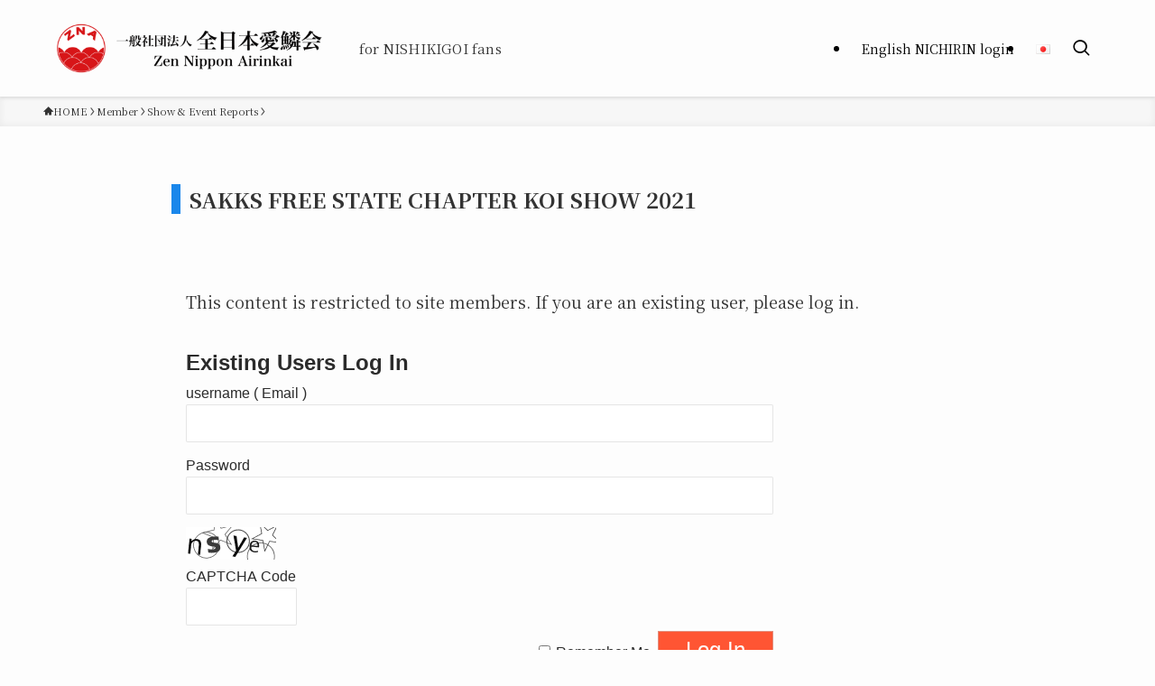

--- FILE ---
content_type: text/html; charset=UTF-8
request_url: https://zna.jp/en/sakks-free-state-chapter-koi-show-2021/
body_size: 18377
content:
<!DOCTYPE html>
<html lang="en-US" data-loaded="false" data-scrolled="false" data-spmenu="closed">
<head>
<meta charset="utf-8">
<meta name="format-detection" content="telephone=no">
<meta http-equiv="X-UA-Compatible" content="IE=edge">
<meta name="viewport" content="width=device-width, viewport-fit=cover">
<title>SAKKS FREE STATE CHAPTER KOI SHOW 2021 | Zen Nippon Airinkai</title>
<meta name='robots' content='max-image-preview:large' />
<link rel="alternate" type="application/rss+xml" title="Zen Nippon Airinkai &raquo; Feed" href="https://zna.jp/en/feed/" />
<link rel="alternate" type="application/rss+xml" title="Zen Nippon Airinkai &raquo; Comments Feed" href="https://zna.jp/en/comments/feed/" />

<!-- SEO SIMPLE PACK 3.6.2 -->
<link rel="canonical" href="https://zna.jp/en/sakks-free-state-chapter-koi-show-2021/">
<meta property="og:locale" content="en_US">
<meta property="og:type" content="article">
<meta property="og:image" content="https://zna.jp/wp-content/uploads/2023/05/056.jpg">
<meta property="og:title" content="SAKKS FREE STATE CHAPTER KOI SHOW 2021 | Zen Nippon Airinkai">
<meta property="og:url" content="https://zna.jp/en/sakks-free-state-chapter-koi-show-2021/">
<meta property="og:site_name" content="Zen Nippon Airinkai">
<meta name="twitter:card" content="summary_large_image">
<!-- Google Analytics (gtag.js) -->
<script async src="https://www.googletagmanager.com/gtag/js?id=G-4K3Q0GN284"></script>
<script>
	window.dataLayer = window.dataLayer || [];
	function gtag(){dataLayer.push(arguments);}
	gtag("js", new Date());
	gtag("config", "G-4K3Q0GN284");
	gtag("config", "UA-273410062-1");
</script>
	<!-- / SEO SIMPLE PACK -->

<style id='wp-img-auto-sizes-contain-inline-css' type='text/css'>
img:is([sizes=auto i],[sizes^="auto," i]){contain-intrinsic-size:3000px 1500px}
/*# sourceURL=wp-img-auto-sizes-contain-inline-css */
</style>
<link rel='stylesheet' id='font-awesome-all-css' href='https://zna.jp/wp-content/themes/swell/assets/font-awesome/v6/css/all.min.css?ver=2.16.0' type='text/css' media='all' />
<style id='wp-block-library-inline-css' type='text/css'>
:root{--wp-block-synced-color:#7a00df;--wp-block-synced-color--rgb:122,0,223;--wp-bound-block-color:var(--wp-block-synced-color);--wp-editor-canvas-background:#ddd;--wp-admin-theme-color:#007cba;--wp-admin-theme-color--rgb:0,124,186;--wp-admin-theme-color-darker-10:#006ba1;--wp-admin-theme-color-darker-10--rgb:0,107,160.5;--wp-admin-theme-color-darker-20:#005a87;--wp-admin-theme-color-darker-20--rgb:0,90,135;--wp-admin-border-width-focus:2px}@media (min-resolution:192dpi){:root{--wp-admin-border-width-focus:1.5px}}.wp-element-button{cursor:pointer}:root .has-very-light-gray-background-color{background-color:#eee}:root .has-very-dark-gray-background-color{background-color:#313131}:root .has-very-light-gray-color{color:#eee}:root .has-very-dark-gray-color{color:#313131}:root .has-vivid-green-cyan-to-vivid-cyan-blue-gradient-background{background:linear-gradient(135deg,#00d084,#0693e3)}:root .has-purple-crush-gradient-background{background:linear-gradient(135deg,#34e2e4,#4721fb 50%,#ab1dfe)}:root .has-hazy-dawn-gradient-background{background:linear-gradient(135deg,#faaca8,#dad0ec)}:root .has-subdued-olive-gradient-background{background:linear-gradient(135deg,#fafae1,#67a671)}:root .has-atomic-cream-gradient-background{background:linear-gradient(135deg,#fdd79a,#004a59)}:root .has-nightshade-gradient-background{background:linear-gradient(135deg,#330968,#31cdcf)}:root .has-midnight-gradient-background{background:linear-gradient(135deg,#020381,#2874fc)}:root{--wp--preset--font-size--normal:16px;--wp--preset--font-size--huge:42px}.has-regular-font-size{font-size:1em}.has-larger-font-size{font-size:2.625em}.has-normal-font-size{font-size:var(--wp--preset--font-size--normal)}.has-huge-font-size{font-size:var(--wp--preset--font-size--huge)}.has-text-align-center{text-align:center}.has-text-align-left{text-align:left}.has-text-align-right{text-align:right}.has-fit-text{white-space:nowrap!important}#end-resizable-editor-section{display:none}.aligncenter{clear:both}.items-justified-left{justify-content:flex-start}.items-justified-center{justify-content:center}.items-justified-right{justify-content:flex-end}.items-justified-space-between{justify-content:space-between}.screen-reader-text{border:0;clip-path:inset(50%);height:1px;margin:-1px;overflow:hidden;padding:0;position:absolute;width:1px;word-wrap:normal!important}.screen-reader-text:focus{background-color:#ddd;clip-path:none;color:#444;display:block;font-size:1em;height:auto;left:5px;line-height:normal;padding:15px 23px 14px;text-decoration:none;top:5px;width:auto;z-index:100000}html :where(.has-border-color){border-style:solid}html :where([style*=border-top-color]){border-top-style:solid}html :where([style*=border-right-color]){border-right-style:solid}html :where([style*=border-bottom-color]){border-bottom-style:solid}html :where([style*=border-left-color]){border-left-style:solid}html :where([style*=border-width]){border-style:solid}html :where([style*=border-top-width]){border-top-style:solid}html :where([style*=border-right-width]){border-right-style:solid}html :where([style*=border-bottom-width]){border-bottom-style:solid}html :where([style*=border-left-width]){border-left-style:solid}html :where(img[class*=wp-image-]){height:auto;max-width:100%}:where(figure){margin:0 0 1em}html :where(.is-position-sticky){--wp-admin--admin-bar--position-offset:var(--wp-admin--admin-bar--height,0px)}@media screen and (max-width:600px){html :where(.is-position-sticky){--wp-admin--admin-bar--position-offset:0px}}

/*# sourceURL=wp-block-library-inline-css */
</style><style id='global-styles-inline-css' type='text/css'>
:root{--wp--preset--aspect-ratio--square: 1;--wp--preset--aspect-ratio--4-3: 4/3;--wp--preset--aspect-ratio--3-4: 3/4;--wp--preset--aspect-ratio--3-2: 3/2;--wp--preset--aspect-ratio--2-3: 2/3;--wp--preset--aspect-ratio--16-9: 16/9;--wp--preset--aspect-ratio--9-16: 9/16;--wp--preset--color--black: #000;--wp--preset--color--cyan-bluish-gray: #abb8c3;--wp--preset--color--white: #fff;--wp--preset--color--pale-pink: #f78da7;--wp--preset--color--vivid-red: #cf2e2e;--wp--preset--color--luminous-vivid-orange: #ff6900;--wp--preset--color--luminous-vivid-amber: #fcb900;--wp--preset--color--light-green-cyan: #7bdcb5;--wp--preset--color--vivid-green-cyan: #00d084;--wp--preset--color--pale-cyan-blue: #8ed1fc;--wp--preset--color--vivid-cyan-blue: #0693e3;--wp--preset--color--vivid-purple: #9b51e0;--wp--preset--color--swl-main: var(--color_main);--wp--preset--color--swl-main-thin: var(--color_main_thin);--wp--preset--color--swl-gray: var(--color_gray);--wp--preset--color--swl-deep-01: var(--color_deep01);--wp--preset--color--swl-deep-02: var(--color_deep02);--wp--preset--color--swl-deep-03: var(--color_deep03);--wp--preset--color--swl-deep-04: var(--color_deep04);--wp--preset--color--swl-pale-01: var(--color_pale01);--wp--preset--color--swl-pale-02: var(--color_pale02);--wp--preset--color--swl-pale-03: var(--color_pale03);--wp--preset--color--swl-pale-04: var(--color_pale04);--wp--preset--gradient--vivid-cyan-blue-to-vivid-purple: linear-gradient(135deg,rgb(6,147,227) 0%,rgb(155,81,224) 100%);--wp--preset--gradient--light-green-cyan-to-vivid-green-cyan: linear-gradient(135deg,rgb(122,220,180) 0%,rgb(0,208,130) 100%);--wp--preset--gradient--luminous-vivid-amber-to-luminous-vivid-orange: linear-gradient(135deg,rgb(252,185,0) 0%,rgb(255,105,0) 100%);--wp--preset--gradient--luminous-vivid-orange-to-vivid-red: linear-gradient(135deg,rgb(255,105,0) 0%,rgb(207,46,46) 100%);--wp--preset--gradient--very-light-gray-to-cyan-bluish-gray: linear-gradient(135deg,rgb(238,238,238) 0%,rgb(169,184,195) 100%);--wp--preset--gradient--cool-to-warm-spectrum: linear-gradient(135deg,rgb(74,234,220) 0%,rgb(151,120,209) 20%,rgb(207,42,186) 40%,rgb(238,44,130) 60%,rgb(251,105,98) 80%,rgb(254,248,76) 100%);--wp--preset--gradient--blush-light-purple: linear-gradient(135deg,rgb(255,206,236) 0%,rgb(152,150,240) 100%);--wp--preset--gradient--blush-bordeaux: linear-gradient(135deg,rgb(254,205,165) 0%,rgb(254,45,45) 50%,rgb(107,0,62) 100%);--wp--preset--gradient--luminous-dusk: linear-gradient(135deg,rgb(255,203,112) 0%,rgb(199,81,192) 50%,rgb(65,88,208) 100%);--wp--preset--gradient--pale-ocean: linear-gradient(135deg,rgb(255,245,203) 0%,rgb(182,227,212) 50%,rgb(51,167,181) 100%);--wp--preset--gradient--electric-grass: linear-gradient(135deg,rgb(202,248,128) 0%,rgb(113,206,126) 100%);--wp--preset--gradient--midnight: linear-gradient(135deg,rgb(2,3,129) 0%,rgb(40,116,252) 100%);--wp--preset--font-size--small: 0.9em;--wp--preset--font-size--medium: 1.1em;--wp--preset--font-size--large: 1.25em;--wp--preset--font-size--x-large: 42px;--wp--preset--font-size--xs: 0.75em;--wp--preset--font-size--huge: 1.6em;--wp--preset--spacing--20: 0.44rem;--wp--preset--spacing--30: 0.67rem;--wp--preset--spacing--40: 1rem;--wp--preset--spacing--50: 1.5rem;--wp--preset--spacing--60: 2.25rem;--wp--preset--spacing--70: 3.38rem;--wp--preset--spacing--80: 5.06rem;--wp--preset--shadow--natural: 6px 6px 9px rgba(0, 0, 0, 0.2);--wp--preset--shadow--deep: 12px 12px 50px rgba(0, 0, 0, 0.4);--wp--preset--shadow--sharp: 6px 6px 0px rgba(0, 0, 0, 0.2);--wp--preset--shadow--outlined: 6px 6px 0px -3px rgb(255, 255, 255), 6px 6px rgb(0, 0, 0);--wp--preset--shadow--crisp: 6px 6px 0px rgb(0, 0, 0);}:where(.is-layout-flex){gap: 0.5em;}:where(.is-layout-grid){gap: 0.5em;}body .is-layout-flex{display: flex;}.is-layout-flex{flex-wrap: wrap;align-items: center;}.is-layout-flex > :is(*, div){margin: 0;}body .is-layout-grid{display: grid;}.is-layout-grid > :is(*, div){margin: 0;}:where(.wp-block-columns.is-layout-flex){gap: 2em;}:where(.wp-block-columns.is-layout-grid){gap: 2em;}:where(.wp-block-post-template.is-layout-flex){gap: 1.25em;}:where(.wp-block-post-template.is-layout-grid){gap: 1.25em;}.has-black-color{color: var(--wp--preset--color--black) !important;}.has-cyan-bluish-gray-color{color: var(--wp--preset--color--cyan-bluish-gray) !important;}.has-white-color{color: var(--wp--preset--color--white) !important;}.has-pale-pink-color{color: var(--wp--preset--color--pale-pink) !important;}.has-vivid-red-color{color: var(--wp--preset--color--vivid-red) !important;}.has-luminous-vivid-orange-color{color: var(--wp--preset--color--luminous-vivid-orange) !important;}.has-luminous-vivid-amber-color{color: var(--wp--preset--color--luminous-vivid-amber) !important;}.has-light-green-cyan-color{color: var(--wp--preset--color--light-green-cyan) !important;}.has-vivid-green-cyan-color{color: var(--wp--preset--color--vivid-green-cyan) !important;}.has-pale-cyan-blue-color{color: var(--wp--preset--color--pale-cyan-blue) !important;}.has-vivid-cyan-blue-color{color: var(--wp--preset--color--vivid-cyan-blue) !important;}.has-vivid-purple-color{color: var(--wp--preset--color--vivid-purple) !important;}.has-black-background-color{background-color: var(--wp--preset--color--black) !important;}.has-cyan-bluish-gray-background-color{background-color: var(--wp--preset--color--cyan-bluish-gray) !important;}.has-white-background-color{background-color: var(--wp--preset--color--white) !important;}.has-pale-pink-background-color{background-color: var(--wp--preset--color--pale-pink) !important;}.has-vivid-red-background-color{background-color: var(--wp--preset--color--vivid-red) !important;}.has-luminous-vivid-orange-background-color{background-color: var(--wp--preset--color--luminous-vivid-orange) !important;}.has-luminous-vivid-amber-background-color{background-color: var(--wp--preset--color--luminous-vivid-amber) !important;}.has-light-green-cyan-background-color{background-color: var(--wp--preset--color--light-green-cyan) !important;}.has-vivid-green-cyan-background-color{background-color: var(--wp--preset--color--vivid-green-cyan) !important;}.has-pale-cyan-blue-background-color{background-color: var(--wp--preset--color--pale-cyan-blue) !important;}.has-vivid-cyan-blue-background-color{background-color: var(--wp--preset--color--vivid-cyan-blue) !important;}.has-vivid-purple-background-color{background-color: var(--wp--preset--color--vivid-purple) !important;}.has-black-border-color{border-color: var(--wp--preset--color--black) !important;}.has-cyan-bluish-gray-border-color{border-color: var(--wp--preset--color--cyan-bluish-gray) !important;}.has-white-border-color{border-color: var(--wp--preset--color--white) !important;}.has-pale-pink-border-color{border-color: var(--wp--preset--color--pale-pink) !important;}.has-vivid-red-border-color{border-color: var(--wp--preset--color--vivid-red) !important;}.has-luminous-vivid-orange-border-color{border-color: var(--wp--preset--color--luminous-vivid-orange) !important;}.has-luminous-vivid-amber-border-color{border-color: var(--wp--preset--color--luminous-vivid-amber) !important;}.has-light-green-cyan-border-color{border-color: var(--wp--preset--color--light-green-cyan) !important;}.has-vivid-green-cyan-border-color{border-color: var(--wp--preset--color--vivid-green-cyan) !important;}.has-pale-cyan-blue-border-color{border-color: var(--wp--preset--color--pale-cyan-blue) !important;}.has-vivid-cyan-blue-border-color{border-color: var(--wp--preset--color--vivid-cyan-blue) !important;}.has-vivid-purple-border-color{border-color: var(--wp--preset--color--vivid-purple) !important;}.has-vivid-cyan-blue-to-vivid-purple-gradient-background{background: var(--wp--preset--gradient--vivid-cyan-blue-to-vivid-purple) !important;}.has-light-green-cyan-to-vivid-green-cyan-gradient-background{background: var(--wp--preset--gradient--light-green-cyan-to-vivid-green-cyan) !important;}.has-luminous-vivid-amber-to-luminous-vivid-orange-gradient-background{background: var(--wp--preset--gradient--luminous-vivid-amber-to-luminous-vivid-orange) !important;}.has-luminous-vivid-orange-to-vivid-red-gradient-background{background: var(--wp--preset--gradient--luminous-vivid-orange-to-vivid-red) !important;}.has-very-light-gray-to-cyan-bluish-gray-gradient-background{background: var(--wp--preset--gradient--very-light-gray-to-cyan-bluish-gray) !important;}.has-cool-to-warm-spectrum-gradient-background{background: var(--wp--preset--gradient--cool-to-warm-spectrum) !important;}.has-blush-light-purple-gradient-background{background: var(--wp--preset--gradient--blush-light-purple) !important;}.has-blush-bordeaux-gradient-background{background: var(--wp--preset--gradient--blush-bordeaux) !important;}.has-luminous-dusk-gradient-background{background: var(--wp--preset--gradient--luminous-dusk) !important;}.has-pale-ocean-gradient-background{background: var(--wp--preset--gradient--pale-ocean) !important;}.has-electric-grass-gradient-background{background: var(--wp--preset--gradient--electric-grass) !important;}.has-midnight-gradient-background{background: var(--wp--preset--gradient--midnight) !important;}.has-small-font-size{font-size: var(--wp--preset--font-size--small) !important;}.has-medium-font-size{font-size: var(--wp--preset--font-size--medium) !important;}.has-large-font-size{font-size: var(--wp--preset--font-size--large) !important;}.has-x-large-font-size{font-size: var(--wp--preset--font-size--x-large) !important;}
/*# sourceURL=global-styles-inline-css */
</style>

<link rel='stylesheet' id='swell-icons-css' href='https://zna.jp/wp-content/themes/swell/build/css/swell-icons.css?ver=2.16.0' type='text/css' media='all' />
<link rel='stylesheet' id='main_style-css' href='https://zna.jp/wp-content/themes/swell/build/css/main.css?ver=2.16.0' type='text/css' media='all' />
<link rel='stylesheet' id='swell_blocks-css' href='https://zna.jp/wp-content/themes/swell/build/css/blocks.css?ver=2.16.0' type='text/css' media='all' />
<style id='swell_custom-inline-css' type='text/css'>
:root{--swl-fz--content:4vw;--swl-font_family:"Noto Serif JP", "Hiragino Mincho ProN", serif;--swl-font_weight:400;--color_main:#04384c;--color_text:#333;--color_link:#1176d4;--color_htag:#04384c;--color_bg:#fdfdfd;--color_gradient1:#d8ffff;--color_gradient2:#87e7ff;--color_main_thin:rgba(5, 70, 95, 0.05 );--color_main_dark:rgba(3, 42, 57, 1 );--color_list_check:#04384c;--color_list_num:#04384c;--color_list_good:#86dd7b;--color_list_triangle:#f4e03a;--color_list_bad:#f36060;--color_faq_q:#d55656;--color_faq_a:#6599b7;--color_icon_good:#3cd250;--color_icon_good_bg:#ecffe9;--color_icon_bad:#4b73eb;--color_icon_bad_bg:#eafaff;--color_icon_info:#f578b4;--color_icon_info_bg:#fff0fa;--color_icon_announce:#ffa537;--color_icon_announce_bg:#fff5f0;--color_icon_pen:#7a7a7a;--color_icon_pen_bg:#f7f7f7;--color_icon_book:#787364;--color_icon_book_bg:#f8f6ef;--color_icon_point:#ffa639;--color_icon_check:#86d67c;--color_icon_batsu:#f36060;--color_icon_hatena:#5295cc;--color_icon_caution:#f7da38;--color_icon_memo:#84878a;--color_deep01:#e44141;--color_deep02:#3d79d5;--color_deep03:#63a84d;--color_deep04:#f09f4d;--color_pale01:#fff2f0;--color_pale02:#f3f8fd;--color_pale03:#f1f9ee;--color_pale04:#fdf9ee;--color_mark_blue:#b7e3ff;--color_mark_green:#bdf9c3;--color_mark_yellow:#fcf69f;--color_mark_orange:#ffddbc;--border01:solid 1px var(--color_main);--border02:double 4px var(--color_main);--border03:dashed 2px var(--color_border);--border04:solid 4px var(--color_gray);--card_posts_thumb_ratio:56.25%;--list_posts_thumb_ratio:61.805%;--big_posts_thumb_ratio:56.25%;--thumb_posts_thumb_ratio:61.805%;--blogcard_thumb_ratio:56.25%;--color_header_bg:#fdfdfd;--color_header_text:#000000;--color_footer_bg:#1e73be;--color_footer_text:#ffffff;--container_size:1200px;--article_size:900px;--logo_size_sp:75px;--logo_size_pc:75px;--logo_size_pcfix:48px;}.swl-cell-bg[data-icon="doubleCircle"]{--cell-icon-color:#ffc977}.swl-cell-bg[data-icon="circle"]{--cell-icon-color:#94e29c}.swl-cell-bg[data-icon="triangle"]{--cell-icon-color:#eeda2f}.swl-cell-bg[data-icon="close"]{--cell-icon-color:#ec9191}.swl-cell-bg[data-icon="hatena"]{--cell-icon-color:#93c9da}.swl-cell-bg[data-icon="check"]{--cell-icon-color:#94e29c}.swl-cell-bg[data-icon="line"]{--cell-icon-color:#9b9b9b}.cap_box[data-colset="col1"]{--capbox-color:#f59b5f;--capbox-color--bg:#fff8eb}.cap_box[data-colset="col2"]{--capbox-color:#5fb9f5;--capbox-color--bg:#edf5ff}.cap_box[data-colset="col3"]{--capbox-color:#2fcd90;--capbox-color--bg:#eafaf2}.red_{--the-btn-color:#dd9933;--the-btn-color2:#ffbc49;--the-solid-shadow: rgba(166, 115, 38, 1 )}.blue_{--the-btn-color:#338df4;--the-btn-color2:#35eaff;--the-solid-shadow: rgba(38, 106, 183, 1 )}.green_{--the-btn-color:#d84343;--the-btn-color2:#7bf7bd;--the-solid-shadow: rgba(162, 50, 50, 1 )}.is-style-btn_normal{--the-btn-radius:80px}.is-style-btn_solid{--the-btn-radius:80px}.is-style-btn_shiny{--the-btn-radius:80px}.is-style-btn_line{--the-btn-radius:80px}.post_content blockquote{padding:1.5em 2em 1.5em 3em}.post_content blockquote::before{content:"";display:block;width:5px;height:calc(100% - 3em);top:1.5em;left:1.5em;border-left:solid 1px rgba(180,180,180,.75);border-right:solid 1px rgba(180,180,180,.75);}.mark_blue{background:-webkit-linear-gradient(transparent 64%,var(--color_mark_blue) 0%);background:linear-gradient(transparent 64%,var(--color_mark_blue) 0%)}.mark_green{background:-webkit-linear-gradient(transparent 64%,var(--color_mark_green) 0%);background:linear-gradient(transparent 64%,var(--color_mark_green) 0%)}.mark_yellow{background:-webkit-linear-gradient(transparent 64%,var(--color_mark_yellow) 0%);background:linear-gradient(transparent 64%,var(--color_mark_yellow) 0%)}.mark_orange{background:-webkit-linear-gradient(transparent 64%,var(--color_mark_orange) 0%);background:linear-gradient(transparent 64%,var(--color_mark_orange) 0%)}[class*="is-style-icon_"]{color:#333;border-width:0}[class*="is-style-big_icon_"]{border-width:2px;border-style:solid}[data-col="gray"] .c-balloon__text{background:#f7f7f7;border-color:#ccc}[data-col="gray"] .c-balloon__before{border-right-color:#f7f7f7}[data-col="green"] .c-balloon__text{background:#d1f8c2;border-color:#9ddd93}[data-col="green"] .c-balloon__before{border-right-color:#d1f8c2}[data-col="blue"] .c-balloon__text{background:#e2f6ff;border-color:#93d2f0}[data-col="blue"] .c-balloon__before{border-right-color:#e2f6ff}[data-col="red"] .c-balloon__text{background:#ffebeb;border-color:#f48789}[data-col="red"] .c-balloon__before{border-right-color:#ffebeb}[data-col="yellow"] .c-balloon__text{background:#f9f7d2;border-color:#fbe593}[data-col="yellow"] .c-balloon__before{border-right-color:#f9f7d2}.-type-list2 .p-postList__body::after,.-type-big .p-postList__body::after{content: "READ MORE »";}.c-postThumb__cat{background-color:#04384c;color:#fff;background-image: repeating-linear-gradient(-45deg,rgba(255,255,255,.1),rgba(255,255,255,.1) 6px,transparent 6px,transparent 12px)}.post_content h2:where(:not([class^="swell-block-"]):not(.faq_q):not(.p-postList__title)){background:var(--color_htag);padding:.75em 1em;color:#fff}.post_content h2:where(:not([class^="swell-block-"]):not(.faq_q):not(.p-postList__title))::before{position:absolute;display:block;pointer-events:none;content:"";top:-4px;left:0;width:100%;height:calc(100% + 4px);box-sizing:content-box;border-top:solid 2px var(--color_htag);border-bottom:solid 2px var(--color_htag)}.post_content h3:where(:not([class^="swell-block-"]):not(.faq_q):not(.p-postList__title)){padding:0 .5em .5em}.post_content h3:where(:not([class^="swell-block-"]):not(.faq_q):not(.p-postList__title))::before{content:"";width:100%;height:2px;background: repeating-linear-gradient(90deg, var(--color_htag) 0%, var(--color_htag) 29.3%, rgba(150,150,150,.2) 29.3%, rgba(150,150,150,.2) 100%)}.post_content h4:where(:not([class^="swell-block-"]):not(.faq_q):not(.p-postList__title)){padding:0 0 0 16px;border-left:solid 2px var(--color_htag)}.post_content h2.is-style-section_ttl{padding-bottom:.75em}.post_content h2.is-style-section_ttl::after{position:absolute;top:auto;bottom:0;left:calc(50% - 1.25em);right:auto;display:block;width:2.5em;height:1px;border-radius:2px;pointer-events:none;background:currentColor;content:""}.post_content h2.is-style-section_ttl.has-text-align-left::after{left:0px;right:auto}.post_content h2.is-style-section_ttl.has-text-align-right::after{left:auto;right:0}.l-header{box-shadow: 0 1px 4px rgba(0,0,0,.12)}.c-gnav a::after{background:var(--color_main);width:100%;height:2px;transform:scaleX(0)}.p-spHeadMenu .menu-item.-current{border-bottom-color:var(--color_main)}.c-gnav > li:hover > a::after,.c-gnav > .-current > a::after{transform: scaleX(1)}.c-gnav .sub-menu{color:#333;background:#fff}.l-fixHeader::before{opacity:0.7}#pagetop{border-radius:50%}.c-widget__title.-spmenu{padding:.5em .75em;border-radius:var(--swl-radius--2, 0px);background:var(--color_main);color:#fff;}.c-widget__title.-footer{padding:.5em}.c-widget__title.-footer::before{content:"";bottom:0;left:0;width:40%;z-index:1;background:var(--color_main)}.c-widget__title.-footer::after{content:"";bottom:0;left:0;width:100%;background:var(--color_border)}.c-secTitle{border-left:solid 2px var(--color_main);padding:0em .75em}.p-spMenu{color:#333}.p-spMenu__inner::before{background:#fdfdfd;opacity:1}.p-spMenu__overlay{background:#000;opacity:0.6}[class*="page-numbers"]{color:#fff;background-color:#dedede}a{text-decoration: none}.l-topTitleArea.c-filterLayer::before{background-color:#000;opacity:0.2;content:""}@media screen and (min-width: 960px){:root{}}@media screen and (max-width: 959px){:root{}.l-header__logo{margin-right:auto}.l-header__inner{-webkit-box-pack:end;-webkit-justify-content:flex-end;justify-content:flex-end}}@media screen and (min-width: 600px){:root{--swl-fz--content:18px;}}@media screen and (max-width: 599px){:root{}}@media (min-width: 1108px) {.alignwide{left:-100px;width:calc(100% + 200px);}}@media (max-width: 1108px) {.-sidebar-off .swell-block-fullWide__inner.l-container .alignwide{left:0px;width:100%;}}.l-fixHeader .l-fixHeader__gnav{order:0}[data-scrolled=true] .l-fixHeader[data-ready]{opacity:1;-webkit-transform:translateY(0)!important;transform:translateY(0)!important;visibility:visible}.-body-solid .l-fixHeader{box-shadow:0 2px 4px var(--swl-color_shadow)}.l-fixHeader__inner{align-items:stretch;color:var(--color_header_text);display:flex;padding-bottom:0;padding-top:0;position:relative;z-index:1}.l-fixHeader__logo{align-items:center;display:flex;line-height:1;margin-right:24px;order:0;padding:16px 0}.is-style-btn_normal a,.is-style-btn_shiny a{box-shadow:var(--swl-btn_shadow)}.c-shareBtns__btn,.is-style-balloon>.c-tabList .c-tabList__button,.p-snsCta,[class*=page-numbers]{box-shadow:var(--swl-box_shadow)}.p-articleThumb__img,.p-articleThumb__youtube{box-shadow:var(--swl-img_shadow)}.p-pickupBanners__item .c-bannerLink,.p-postList__thumb{box-shadow:0 2px 8px rgba(0,0,0,.1),0 4px 4px -4px rgba(0,0,0,.1)}.p-postList.-w-ranking li:before{background-image:repeating-linear-gradient(-45deg,hsla(0,0%,100%,.1),hsla(0,0%,100%,.1) 6px,transparent 0,transparent 12px);box-shadow:1px 1px 4px rgba(0,0,0,.2)}:root{--swl-radius--2:2px;--swl-radius--4:4px;--swl-radius--8:8px}.c-categoryList__link,.c-tagList__link,.tag-cloud-link{border-radius:16px;padding:6px 10px}.-related .p-postList__thumb,.is-style-bg_gray,.is-style-bg_main,.is-style-bg_main_thin,.is-style-bg_stripe,.is-style-border_dg,.is-style-border_dm,.is-style-border_sg,.is-style-border_sm,.is-style-dent_box,.is-style-note_box,.is-style-stitch,[class*=is-style-big_icon_],input[type=number],input[type=text],textarea{border-radius:4px}.-ps-style-img .p-postList__link,.-type-thumb .p-postList__link,.p-postList__thumb{border-radius:12px;overflow:hidden;z-index:0}.c-widget .-type-list.-w-ranking .p-postList__item:before{border-radius:16px;left:2px;top:2px}.c-widget .-type-card.-w-ranking .p-postList__item:before{border-radius:0 0 4px 4px}.c-postThumb__cat{border-radius:16px;margin:.5em;padding:0 8px}.cap_box_ttl{border-radius:2px 2px 0 0}.cap_box_content{border-radius:0 0 2px 2px}.cap_box.is-style-small_ttl .cap_box_content{border-radius:0 2px 2px 2px}.cap_box.is-style-inner .cap_box_content,.cap_box.is-style-onborder_ttl .cap_box_content,.cap_box.is-style-onborder_ttl2 .cap_box_content,.cap_box.is-style-onborder_ttl2 .cap_box_ttl,.cap_box.is-style-shadow{border-radius:2px}.is-style-more_btn a,.p-postList__body:after,.submit{border-radius:40px}@media (min-width:960px){#sidebar .-type-list .p-postList__thumb{border-radius:8px}}@media not all and (min-width:960px){.-ps-style-img .p-postList__link,.-type-thumb .p-postList__link,.p-postList__thumb{border-radius:8px}}@media (min-width:960px){.-series .l-header__inner{align-items:stretch;display:flex}.-series .l-header__logo{align-items:center;display:flex;flex-wrap:wrap;margin-right:24px;padding:16px 0}.-series .l-header__logo .c-catchphrase{font-size:13px;padding:4px 0}.-series .c-headLogo{margin-right:16px}.-series-right .l-header__inner{justify-content:space-between}.-series-right .c-gnavWrap{margin-left:auto}.-series-right .w-header{margin-left:12px}.-series-left .w-header{margin-left:auto}}@media (min-width:960px) and (min-width:600px){.-series .c-headLogo{max-width:400px}}.c-gnav .sub-menu a:before,.c-listMenu a:before{-webkit-font-smoothing:antialiased;-moz-osx-font-smoothing:grayscale;font-family:icomoon!important;font-style:normal;font-variant:normal;font-weight:400;line-height:1;text-transform:none}.c-submenuToggleBtn{display:none}.c-listMenu a{padding:.75em 1em .75em 1.5em;transition:padding .25s}.c-listMenu a:hover{padding-left:1.75em;padding-right:.75em}.c-gnav .sub-menu a:before,.c-listMenu a:before{color:inherit;content:"\e921";display:inline-block;left:2px;position:absolute;top:50%;-webkit-transform:translateY(-50%);transform:translateY(-50%);vertical-align:middle}.widget_categories>ul>.cat-item>a,.wp-block-categories-list>li>a{padding-left:1.75em}.c-listMenu .children,.c-listMenu .sub-menu{margin:0}.c-listMenu .children a,.c-listMenu .sub-menu a{font-size:.9em;padding-left:2.5em}.c-listMenu .children a:before,.c-listMenu .sub-menu a:before{left:1em}.c-listMenu .children a:hover,.c-listMenu .sub-menu a:hover{padding-left:2.75em}.c-listMenu .children ul a,.c-listMenu .sub-menu ul a{padding-left:3.25em}.c-listMenu .children ul a:before,.c-listMenu .sub-menu ul a:before{left:1.75em}.c-listMenu .children ul a:hover,.c-listMenu .sub-menu ul a:hover{padding-left:3.5em}.c-gnav li:hover>.sub-menu{opacity:1;visibility:visible}.c-gnav .sub-menu:before{background:inherit;content:"";height:100%;left:0;position:absolute;top:0;width:100%;z-index:0}.c-gnav .sub-menu .sub-menu{left:100%;top:0;z-index:-1}.c-gnav .sub-menu a{padding-left:2em}.c-gnav .sub-menu a:before{left:.5em}.c-gnav .sub-menu a:hover .ttl{left:4px}:root{--color_content_bg:var(--color_bg);}.c-widget__title.-side{border-left:solid 2px var(--color_main);padding:0em .75em}.c-shareBtns__item:not(:last-child){margin-right:4px}.c-shareBtns__btn{padding:8px 0}@media screen and (min-width: 960px){:root{}.single .c-postTitle__date{display:none}}@media screen and (max-width: 959px){:root{}.single .c-postTitle__date{display:none}}@media screen and (min-width: 600px){:root{}}@media screen and (max-width: 599px){:root{}}.swell-block-fullWide__inner.l-container{--swl-fw_inner_pad:var(--swl-pad_container,0px)}@media (min-width:960px){.-sidebar-on .l-content .alignfull,.-sidebar-on .l-content .alignwide{left:-16px;width:calc(100% + 32px)}.swell-block-fullWide__inner.l-article{--swl-fw_inner_pad:var(--swl-pad_post_content,0px)}.-sidebar-on .swell-block-fullWide__inner .alignwide{left:0;width:100%}.-sidebar-on .swell-block-fullWide__inner .alignfull{left:calc(0px - var(--swl-fw_inner_pad, 0))!important;margin-left:0!important;margin-right:0!important;width:calc(100% + var(--swl-fw_inner_pad, 0)*2)!important}}.p-relatedPosts .p-postList__item{margin-bottom:1.5em}.p-relatedPosts .p-postList__times,.p-relatedPosts .p-postList__times>:last-child{margin-right:0}@media (min-width:600px){.p-relatedPosts .p-postList__item{width:33.33333%}}@media screen and (min-width:600px) and (max-width:1239px){.p-relatedPosts .p-postList__item:nth-child(7),.p-relatedPosts .p-postList__item:nth-child(8){display:none}}@media screen and (min-width:1240px){.p-relatedPosts .p-postList__item{width:25%}}.-index-off .p-toc,.swell-toc-placeholder:empty{display:none}.p-toc.-modal{height:100%;margin:0;overflow-y:auto;padding:0}#main_content .p-toc{border-radius:var(--swl-radius--2,0);margin:4em auto;max-width:800px}#sidebar .p-toc{margin-top:-.5em}.p-toc .__pn:before{content:none!important;counter-increment:none}.p-toc .__prev{margin:0 0 1em}.p-toc .__next{margin:1em 0 0}.p-toc.is-omitted:not([data-omit=ct]) [data-level="2"] .p-toc__childList{height:0;margin-bottom:-.5em;visibility:hidden}.p-toc.is-omitted:not([data-omit=nest]){position:relative}.p-toc.is-omitted:not([data-omit=nest]):before{background:linear-gradient(hsla(0,0%,100%,0),var(--color_bg));bottom:5em;content:"";height:4em;left:0;opacity:.75;pointer-events:none;position:absolute;width:100%;z-index:1}.p-toc.is-omitted:not([data-omit=nest]):after{background:var(--color_bg);bottom:0;content:"";height:5em;left:0;opacity:.75;position:absolute;width:100%;z-index:1}.p-toc.is-omitted:not([data-omit=nest]) .__next,.p-toc.is-omitted:not([data-omit=nest]) [data-omit="1"]{display:none}.p-toc .p-toc__expandBtn{background-color:#f7f7f7;border:rgba(0,0,0,.2);border-radius:5em;box-shadow:0 0 0 1px #bbb;color:#333;display:block;font-size:14px;line-height:1.5;margin:.75em auto 0;min-width:6em;padding:.5em 1em;position:relative;transition:box-shadow .25s;z-index:2}.p-toc[data-omit=nest] .p-toc__expandBtn{display:inline-block;font-size:13px;margin:0 0 0 1.25em;padding:.5em .75em}.p-toc:not([data-omit=nest]) .p-toc__expandBtn:after,.p-toc:not([data-omit=nest]) .p-toc__expandBtn:before{border-top-color:inherit;border-top-style:dotted;border-top-width:3px;content:"";display:block;height:1px;position:absolute;top:calc(50% - 1px);transition:border-color .25s;width:100%;width:22px}.p-toc:not([data-omit=nest]) .p-toc__expandBtn:before{right:calc(100% + 1em)}.p-toc:not([data-omit=nest]) .p-toc__expandBtn:after{left:calc(100% + 1em)}.p-toc.is-expanded .p-toc__expandBtn{border-color:transparent}.p-toc__ttl{display:block;font-size:1.2em;line-height:1;position:relative;text-align:center}.p-toc__ttl:before{content:"\e918";display:inline-block;font-family:icomoon;margin-right:.5em;padding-bottom:2px;vertical-align:middle}#index_modal .p-toc__ttl{margin-bottom:.5em}.p-toc__list li{line-height:1.6}.p-toc__list>li+li{margin-top:.5em}.p-toc__list .p-toc__childList{padding-left:.5em}.p-toc__list [data-level="3"]{font-size:.9em}.p-toc__list .mininote{display:none}.post_content .p-toc__list{padding-left:0}#sidebar .p-toc__list{margin-bottom:0}#sidebar .p-toc__list .p-toc__childList{padding-left:0}.p-toc__link{color:inherit;font-size:inherit;text-decoration:none}.p-toc__link:hover{opacity:.8}.p-toc.-double{background:var(--color_gray);background:linear-gradient(-45deg,transparent 25%,var(--color_gray) 25%,var(--color_gray) 50%,transparent 50%,transparent 75%,var(--color_gray) 75%,var(--color_gray));background-clip:padding-box;background-size:4px 4px;border-bottom:4px double var(--color_border);border-top:4px double var(--color_border);padding:1.5em 1em 1em}.p-toc.-double .p-toc__ttl{margin-bottom:.75em}@media (min-width:960px){#main_content .p-toc{width:92%}}@media (hover:hover){.p-toc .p-toc__expandBtn:hover{border-color:transparent;box-shadow:0 0 0 2px currentcolor}}@media (min-width:600px){.p-toc.-double{padding:2em}}.p-pnLinks{align-items:stretch;display:flex;justify-content:space-between;margin:2em 0}.p-pnLinks__item{font-size:3vw;position:relative;width:49%}.p-pnLinks__item:before{content:"";display:block;height:.5em;pointer-events:none;position:absolute;top:50%;width:.5em;z-index:1}.p-pnLinks__item.-prev:before{border-bottom:1px solid;border-left:1px solid;left:.35em;-webkit-transform:rotate(45deg) translateY(-50%);transform:rotate(45deg) translateY(-50%)}.p-pnLinks__item.-prev .p-pnLinks__thumb{margin-right:8px}.p-pnLinks__item.-next .p-pnLinks__link{justify-content:flex-end}.p-pnLinks__item.-next:before{border-bottom:1px solid;border-right:1px solid;right:.35em;-webkit-transform:rotate(-45deg) translateY(-50%);transform:rotate(-45deg) translateY(-50%)}.p-pnLinks__item.-next .p-pnLinks__thumb{margin-left:8px;order:2}.p-pnLinks__item.-next:first-child{margin-left:auto}.p-pnLinks__link{align-items:center;border-radius:var(--swl-radius--2,0);color:inherit;display:flex;height:100%;line-height:1.4;min-height:4em;padding:.6em 1em .5em;position:relative;text-decoration:none;transition:box-shadow .25s;width:100%}.p-pnLinks__thumb{border-radius:var(--swl-radius--4,0);height:32px;-o-object-fit:cover;object-fit:cover;width:48px}.p-pnLinks .-prev .p-pnLinks__link{border-left:1.25em solid var(--color_main)}.p-pnLinks .-prev:before{color:#fff}.p-pnLinks .-next .p-pnLinks__link{border-right:1.25em solid var(--color_main)}.p-pnLinks .-next:before{color:#fff}@media not all and (min-width:960px){.p-pnLinks.-thumb-on{display:block}.p-pnLinks.-thumb-on .p-pnLinks__item{width:100%}}@media (min-width:600px){.p-pnLinks__item{font-size:13px}.p-pnLinks__thumb{height:48px;width:72px}.p-pnLinks__title{transition:-webkit-transform .25s;transition:transform .25s;transition:transform .25s,-webkit-transform .25s}.-prev>.p-pnLinks__link:hover .p-pnLinks__title{-webkit-transform:translateX(4px);transform:translateX(4px)}.-next>.p-pnLinks__link:hover .p-pnLinks__title{-webkit-transform:translateX(-4px);transform:translateX(-4px)}.p-pnLinks .-prev .p-pnLinks__link:hover{box-shadow:1px 1px 2px var(--swl-color_shadow)}.p-pnLinks .-next .p-pnLinks__link:hover{box-shadow:-1px 1px 2px var(--swl-color_shadow)}}
/*# sourceURL=swell_custom-inline-css */
</style>
<link rel='stylesheet' id='swell-parts/footer-css' href='https://zna.jp/wp-content/themes/swell/build/css/modules/parts/footer.css?ver=2.16.0' type='text/css' media='all' />
<link rel='stylesheet' id='swell-page/single-css' href='https://zna.jp/wp-content/themes/swell/build/css/modules/page/single.css?ver=2.16.0' type='text/css' media='all' />
<style id='classic-theme-styles-inline-css' type='text/css'>
/*! This file is auto-generated */
.wp-block-button__link{color:#fff;background-color:#32373c;border-radius:9999px;box-shadow:none;text-decoration:none;padding:calc(.667em + 2px) calc(1.333em + 2px);font-size:1.125em}.wp-block-file__button{background:#32373c;color:#fff;text-decoration:none}
/*# sourceURL=/wp-includes/css/classic-themes.min.css */
</style>
<link rel='stylesheet' id='editorskit-frontend-css' href='https://zna.jp/wp-content/plugins/block-options/build/style.build.css?ver=new' type='text/css' media='all' />
<link rel='stylesheet' id='wp-members-css' href='https://zna.jp/wp-content/plugins/wp-members/assets/css/forms/generic-no-float.min.css?ver=3.5.5.1' type='text/css' media='all' />
<link rel='stylesheet' id='dflip-style-css' href='https://zna.jp/wp-content/plugins/3d-flipbook-dflip-lite/assets/css/dflip.min.css?ver=2.4.20' type='text/css' media='all' />
<link rel='stylesheet' id='child_style-css' href='https://zna.jp/wp-content/themes/swell_child/style.css?ver=2023041182930' type='text/css' media='all' />

<link href="https://fonts.googleapis.com/css?family=Noto+Serif+JP:400,700&#038;display=swap" rel="stylesheet">
<noscript><link href="https://zna.jp/wp-content/themes/swell/build/css/noscript.css" rel="stylesheet"></noscript>
<link rel="https://api.w.org/" href="https://zna.jp/wp-json/" /><link rel="alternate" title="JSON" type="application/json" href="https://zna.jp/wp-json/wp/v2/posts/1459" /><link rel='shortlink' href='https://zna.jp/?p=1459' />
<script>
	var date = new Date();
	var yyyy = date.getFullYear();
	var mm = ("00" + (date.getMonth()+1)).slice(-2);
	var dd = ("00" + (date.getDate())).slice(-2);
	var today = new Date(yyyy + "-" + mm + "-" + dd );
	
document.addEventListener('DOMContentLoaded', () => {
	try {
    //投稿リスト
	var datetime = document.querySelectorAll( "ul.p-postList time" ) ;		
	for (var i = 0; datetime.length; i++) {
	　var postime = new Date(datetime[i].getAttribute("datetime"));
	  var dif = (today - postime) / (1000 * 24 * 3600);		  
	  if(-1 <= dif && dif <= 7){
		 datetime[i].classList.add("new");
	  };		
	}
    //関連記事
	var datetime = document.querySelectorAll( "ul.c-postList time" ) ;		
	for (var i = 0; datetime.length; i++) {
	　var postime = new Date(datetime[i].getAttribute("datetime"));
	  var dif = (today - postime) / (1000 * 24 * 3600);		  
	  if(-1 <= dif && dif <= 7){
		 datetime[i].classList.add("new");
	  };		
	}		
	}catch (e) {}	
});
</script>
<link rel="icon" href="https://zna.jp/wp-content/uploads/2023/06/cropped-favcon-32x32.png" sizes="32x32" />
<link rel="icon" href="https://zna.jp/wp-content/uploads/2023/06/cropped-favcon-192x192.png" sizes="192x192" />
<link rel="apple-touch-icon" href="https://zna.jp/wp-content/uploads/2023/06/cropped-favcon-180x180.png" />
<meta name="msapplication-TileImage" content="https://zna.jp/wp-content/uploads/2023/06/cropped-favcon-270x270.png" />
		<style type="text/css" id="wp-custom-css">
			/**グローバルメニューのフォント**/
#gnav {
  font-family: "Noto Serif JP", "Hiragino Mincho ProN", serif;
  font-weight: 400;
}

/* メインビジュアル メインテキスト フォントサイズ */
.p-mainVisual__slideTitle {
    font-size: 60px;
	   color: #f5e73a;
	font-family: "Helvetica Neue", "Helvetica", "Hiragino Sans", "Hiragino Kaku Gothic ProN", "Arial", "Yu Gothic", "Meiryo", sans-serif;
	font-weight:700;
}
/* メインビジュアル メインテキスト フォントサイズ スマホ用 */
@media (max-width: 480px){
	.p-mainVisual__slideTitle {
		font-size: 36px;
		font-family: "Helvetica Neue", "Helvetica", "Hiragino Sans", "Hiragino Kaku Gothic ProN", "Arial", "Yu Gothic", "Meiryo", sans-serif;
	}
}

/* メインビジュアル サブテキスト フォントサイズ */
.p-mainVisual__slideText {
		font-size: 36px;
	color: #19590e;
	font-family: "Helvetica Neue", "Helvetica", "Hiragino Sans", "Hiragino Kaku Gothic ProN", "Arial", "Yu Gothic", "Meiryo", sans-serif;
	font-weight:700;
	}

/* メインビジュアル サブテキスト フォントサイズ スマホ用*/
@media (max-width: 480px){
	.p-mainVisual__slideText {
		font-size: 24px;
		font-family: "Helvetica Neue", "Helvetica", "Hiragino Sans", "Hiragino Kaku Gothic ProN", "Arial", "Yu Gothic", "Meiryo", sans-serif;
	}
}

@media (max-width: 559px){
	.kore {
		margin-left:-30px;
		margin-top: 110px;
	}
}


@media (min-width: 560px){
	.kore {
		margin-left:50px;
		margin-top: 350px;
	}
}

@media (min-width: 960px){
	.kore {
		margin-left:180px;
		margin-top: 350px
	}
}

/**フッターSNSを横並びに**/
#text-7 ul {
 display: flex;
}
#text-7 li {
 margin-right: 10px;
}

/** 重なったテキストの背景を半透明に **/
.has-white-background-color {
	background-color:#fff9!important;
}

.toolbar {
    display: none;
}
#viewerContainer {
    top: 0;
}

@media (min-width: 960px){
.-series .l-header__logo .c-catchphrase {
    font-size: 15px;
}
}

.buttons {
	font-size: 24px !important;
	background-color: #ff5533 !important;
	color: white !important;
	padding: 2px 30px !important;
}

.c-postTimes__posted.new:after {
    content: "NEW";
    display: inline-block;
    vertical-align: middle;
    margin-left: 6px;
    height: 16px;
    line-height: 13px;
    padding: 1px 10px 0px 10px;
    font-size: 8px;
    background-color: #b18e37;
    color: #ffffff;
    position: relative;
    bottom: 2px;
}

.swpm-forgot-pass-link {
	display:none;
}

.ti-sharethis {
	display: none;
}

.c-postTitle__ttl {
    border-left: 10px solid #1A87EB;
    padding-left: 10px;
}

.vis_pc {
	margin-left:250px;
}

.video{
position: relative;
width:100%;
height:0;
padding-top: 56.25%;
}

.video iframe{
position: absolute;
top: 0;
left: 0;
width: 100%;
height: 100%;
}		</style>
		
<link rel="stylesheet" href="https://zna.jp/wp-content/themes/swell/build/css/print.css" media="print" >
<style id="swell_custom_css">.toolbar {
    display: none;
}
#viewerContainer {
    top: 0;
}

@media print {
    body {
        display: none;
    }
}</style>
<!-- Google tag (gtag.js) -->
<script async src="https://www.googletagmanager.com/gtag/js?id=G-4K3Q0GN284"></script>
<script>
  window.dataLayer = window.dataLayer || [];
  function gtag(){dataLayer.push(arguments);}
  gtag('js', new Date());

  gtag('config', 'G-4K3Q0GN284');
</script>
</head>
<body>
<div id="body_wrap" class="wp-singular post-template-default single single-post postid-1459 single-format-standard wp-theme-swell wp-child-theme-swell_child -body-solid -sidebar-off -frame-off id_1459" >
<div id="sp_menu" class="p-spMenu -right">
	<div class="p-spMenu__inner">
		<div class="p-spMenu__closeBtn">
			<button class="c-iconBtn -menuBtn c-plainBtn" data-onclick="toggleMenu" aria-label="メニューを閉じる">
				<i class="c-iconBtn__icon icon-close-thin"></i>
			</button>
		</div>
		<div class="p-spMenu__body">
			<div class="c-widget__title -spmenu">
				MENU			</div>
			<div class="p-spMenu__nav">
				<ul class="c-spnav c-listMenu"><li class="wpmem_loginout menu-item menu-item-type-post_type menu-item-object-page menu-item-3522"><a href="https://zna.jp/en/login/">English NICHIRIN login</a></li>
<li class="menu-item menu-item-type-post_type menu-item-object-page menu-item-home menu-item-3527"><a href="https://zna.jp/en/">HOME</a></li>
<li class="menu-item menu-item-type-post_type menu-item-object-page current_page_parent menu-item-3549"><a href="https://zna.jp/en/new/">NEW!</a></li>
<li class="menu-item menu-item-type-post_type menu-item-object-page menu-item-has-children menu-item-3526"><a href="https://zna.jp/en/member-2/">member</a>
<ul class="sub-menu">
	<li class="menu-item menu-item-type-taxonomy menu-item-object-category menu-item-3538"><a href="https://zna.jp/en/category/cat-member/koishowresults/">Koi Show Results</a></li>
	<li class="menu-item menu-item-type-taxonomy menu-item-object-category current-post-ancestor current-menu-parent current-post-parent menu-item-3541"><a href="https://zna.jp/en/category/cat-member/eventreports/">Show &amp; Event Reports</a></li>
	<li class="menu-item menu-item-type-taxonomy menu-item-object-category menu-item-3543"><a href="https://zna.jp/en/category/cat-member/seminars/">Koi Seminars</a></li>
	<li class="menu-item menu-item-type-taxonomy menu-item-object-category menu-item-3539"><a href="https://zna.jp/en/category/cat-member/gloryponds/">Glory Ponds</a></li>
	<li class="menu-item menu-item-type-taxonomy menu-item-object-category menu-item-3545"><a href="https://zna.jp/en/category/cat-member/enjoy/">Enjoy Koi Life</a></li>
	<li class="menu-item menu-item-type-taxonomy menu-item-object-category menu-item-3542"><a href="https://zna.jp/en/category/cat-member/aboutkoi/">Learn about Koi</a></li>
	<li class="menu-item menu-item-type-taxonomy menu-item-object-category menu-item-3540"><a href="https://zna.jp/en/category/cat-member/bestkoi/">Yamazaki&#8217;s Best Koi</a></li>
	<li class="menu-item menu-item-type-taxonomy menu-item-object-category menu-item-3546"><a href="https://zna.jp/en/category/cat-member/koivarieties/">Koi Varieties</a></li>
	<li class="menu-item menu-item-type-taxonomy menu-item-object-category menu-item-3544"><a href="https://zna.jp/en/category/cat-member/culture/">Culture &amp; Travel Club</a></li>
</ul>
</li>
<li class="menu-item menu-item-type-post_type menu-item-object-post menu-item-3537"><a href="https://zna.jp/en/59thkoishow-2/">The 59th International Koi Show</a></li>
<li class="menu-item menu-item-type-custom menu-item-object-custom menu-item-3534"><a href="/en/new-category-of-the-varieties-and-sizes-at-zna-international-koi-show/">New Category of the Varieties and Sizes at ZNA International Koi Show</a></li>
<li class="menu-item menu-item-type-taxonomy menu-item-object-category menu-item-3533"><a href="https://zna.jp/en/category/koishow-en/">Koi Show</a></li>
<li class="menu-item menu-item-type-taxonomy menu-item-object-category menu-item-3535"><a href="https://zna.jp/en/category/video-en/">Movies</a></li>
<li class="menu-item menu-item-type-post_type menu-item-object-page menu-item-3536"><a href="https://zna.jp/en/documents/">Documents</a></li>
<li class="menu-item menu-item-type-post_type menu-item-object-page menu-item-3523"><a href="https://zna.jp/en/judge-2/">Judges</a></li>
<li class="lang-item lang-item-12 lang-item-ja no-translation lang-item-first menu-item menu-item-type-custom menu-item-object-custom menu-item-3521-ja"><a href="https://zna.jp/" hreflang="ja" lang="ja"><img src="[data-uri]" alt="日本語" width="16" height="11" style="width: 16px; height: 11px;" /></a></li>
</ul>			</div>
					</div>
	</div>
	<div class="p-spMenu__overlay c-overlay" data-onclick="toggleMenu"></div>
</div>
<header id="header" class="l-header -series -series-right" data-spfix="1">
		<div class="l-header__inner l-container">
		<div class="l-header__logo">
			<div class="c-headLogo -img"><a href="https://zna.jp/en/" title="Zen Nippon Airinkai" class="c-headLogo__link" rel="home"><img width="1600" height="360"  src="https://zna.jp/wp-content/uploads/2023/04/013.png" alt="Zen Nippon Airinkai" class="c-headLogo__img" srcset="https://zna.jp/wp-content/uploads/2023/04/013.png 1600w, https://zna.jp/wp-content/uploads/2023/04/013-300x68.png 300w, https://zna.jp/wp-content/uploads/2023/04/013-1024x230.png 1024w, https://zna.jp/wp-content/uploads/2023/04/013-768x173.png 768w, https://zna.jp/wp-content/uploads/2023/04/013-1536x346.png 1536w" sizes="(max-width: 959px) 50vw, 800px" decoding="async" loading="eager" ></a></div>							<div class="c-catchphrase u-thin">for NISHIKIGOI fans</div>
					</div>
		<nav id="gnav" class="l-header__gnav c-gnavWrap">
					<ul class="c-gnav">
			<li class="wpmem_loginout menu-item menu-item-type-post_type menu-item-object-page menu-item-270"><a href="https://zna.jp/en/login/"><span class="ttl">English NICHIRIN login</span></a></li>
<li class="lang-item lang-item-12 lang-item-ja no-translation lang-item-first menu-item menu-item-type-custom menu-item-object-custom menu-item-253-ja"><a href="https://zna.jp/" hreflang="ja" lang="ja"><span class="ttl"><img src="[data-uri]" alt="日本語" width="16" height="11" style="width: 16px; height: 11px;" /></span></a></li>
							<li class="menu-item c-gnav__s">
					<button class="c-gnav__sBtn c-plainBtn" data-onclick="toggleSearch" aria-label="検索ボタン">
						<i class="icon-search"></i>
					</button>
				</li>
					</ul>
			</nav>
		<div class="w-header pc_"><div class="w-header__inner"></div></div><div class="l-header__customBtn sp_">
	</div>
<div class="l-header__menuBtn sp_">
	<button class="c-iconBtn -menuBtn c-plainBtn" data-onclick="toggleMenu" aria-label="メニューボタン">
		<i class="c-iconBtn__icon icon-menu-thin"></i>
			</button>
</div>
	</div>
	</header>
<div id="fix_header" class="l-fixHeader -series -series-right">
	<div class="l-fixHeader__inner l-container">
		<div class="l-fixHeader__logo">
			<div class="c-headLogo -img"><a href="https://zna.jp/en/" title="Zen Nippon Airinkai" class="c-headLogo__link" rel="home"><img width="1600" height="360"  src="https://zna.jp/wp-content/uploads/2023/04/013.png" alt="Zen Nippon Airinkai" class="c-headLogo__img" srcset="https://zna.jp/wp-content/uploads/2023/04/013.png 1600w, https://zna.jp/wp-content/uploads/2023/04/013-300x68.png 300w, https://zna.jp/wp-content/uploads/2023/04/013-1024x230.png 1024w, https://zna.jp/wp-content/uploads/2023/04/013-768x173.png 768w, https://zna.jp/wp-content/uploads/2023/04/013-1536x346.png 1536w" sizes="(max-width: 959px) 50vw, 800px" decoding="async" loading="eager" ></a></div>		</div>
		<div class="l-fixHeader__gnav c-gnavWrap">
					<ul class="c-gnav">
			<li class="wpmem_loginout menu-item menu-item-type-post_type menu-item-object-page menu-item-270"><a href="https://zna.jp/en/login/"><span class="ttl">English NICHIRIN login</span></a></li>
<li class="lang-item lang-item-12 lang-item-ja no-translation lang-item-first menu-item menu-item-type-custom menu-item-object-custom menu-item-253-ja"><a href="https://zna.jp/" hreflang="ja" lang="ja"><span class="ttl"><img src="[data-uri]" alt="日本語" width="16" height="11" style="width: 16px; height: 11px;" /></span></a></li>
							<li class="menu-item c-gnav__s">
					<button class="c-gnav__sBtn c-plainBtn" data-onclick="toggleSearch" aria-label="検索ボタン">
						<i class="icon-search"></i>
					</button>
				</li>
					</ul>
			</div>
	</div>
</div>
<div id="breadcrumb" class="p-breadcrumb -bg-on"><ol class="p-breadcrumb__list l-container"><li class="p-breadcrumb__item"><a href="https://zna.jp/en/" class="p-breadcrumb__text"><span class="__home icon-home"> HOME</span></a></li><li class="p-breadcrumb__item"><a href="https://zna.jp/en/category/cat-member/" class="p-breadcrumb__text"><span>Member</span></a></li><li class="p-breadcrumb__item"><a href="https://zna.jp/en/category/cat-member/eventreports/" class="p-breadcrumb__text"><span>Show &amp; Event Reports</span></a></li><li class="p-breadcrumb__item"><span class="p-breadcrumb__text">SAKKS FREE STATE CHAPTER KOI SHOW 2021</span></li></ol></div><div id="content" class="l-content l-container" data-postid="1459" data-pvct="true">
<main id="main_content" class="l-mainContent l-article">
	<article class="l-mainContent__inner" data-clarity-region="article">
		<div class="p-articleHead c-postTitle">
	<h1 class="c-postTitle__ttl">SAKKS FREE STATE CHAPTER KOI SHOW 2021</h1>
			<time class="c-postTitle__date u-thin" datetime="2024-07-17" aria-hidden="true">
			<span class="__y">2024</span>
			<span class="__md">7/17</span>
		</time>
	</div>
<div class="p-articleMetas -top">

	
	</div>


		<div class="post_content">
			<div id="wpmem_restricted_msg"><p>This content is restricted to site members.  If you are an existing user, please log in.</p></div><div id="wpmem_login"><a id="login"></a><form action="https://zna.jp/en/sakks-free-state-chapter-koi-show-2021/" method="POST" id="wpmem_login_form" class="form"><input type="hidden" id="_wpmem_login_nonce" name="_wpmem_login_nonce" value="06c5e9718e" /><input type="hidden" name="_wp_http_referer" value="/en/sakks-free-state-chapter-koi-show-2021/" /><fieldset><legend>Existing Users Log In</legend><label for="log">username ( Email )</label><div class="div_text"><input name="log" type="text" id="log" value="" class="username" required  /></div><label for="pwd">Password</label><div class="div_text"><input name="pwd" type="password" id="pwd" class="password" required  /></div><p><img id="xo-security-captcha" src="https://zna.jp/wp-content/plugins/xo-security/captcha/captcha.php?prefix=login&#038;char_mode=en&#038;font=mplus" alt="CAPTCHA" width="100" height="36"></p><p><label for="xo_security_captcha">CAPTCHA Code</label><br /><input type="text" name="xo_security_captcha" id="xo_security_captcha" class="input" value="" size="10" aria-required="true" autocomplete="off" required="required" /></p><input name="a" type="hidden" value="login" /><input name="redirect_to" type="hidden" value="https://zna.jp/en/sakks-free-state-chapter-koi-show-2021/" /><div class="button_div"><input name="rememberme" type="checkbox" id="rememberme" value="forever" />&nbsp;<label for="rememberme">Remember Me</label>&nbsp;&nbsp;<input type="submit" name="Submit" value="Log In" class="buttons" /></div></fieldset></form></div>		</div>
		<div class="p-articleFoot">
	<div class="p-articleMetas -bottom">
			<div class="p-articleMetas__termList c-categoryList">
					<a class="c-categoryList__link hov-flash-up" href="https://zna.jp/en/category/cat-member/eventreports/" data-cat-id="53">
				Show &amp; Event Reports			</a>
			</div>
	</div>
</div>
		<div id="after_article" class="l-articleBottom">
			<ul class="p-pnLinks -style-normal -thumb-on">
			<li class="p-pnLinks__item -prev">
				<a href="https://zna.jp/en/how-the-g-champion-was-decided/" rel="prev" class="p-pnLinks__link">
		<img width="160" height="90"  src="https://zna.jp/wp-content/uploads/2023/05/055-300x158.jpg" alt="" class="p-pnLinks__thumb" loading="lazy" >		<span class="p-pnLinks__title">How the G-Champion was decided?</span>
	</a>
			</li>
				<li class="p-pnLinks__item -next">
				<a href="https://zna.jp/en/the-2nd-virtual-winter-hollands-koi-show/" rel="next" class="p-pnLinks__link">
		<img width="160" height="90"  src="https://zna.jp/wp-content/uploads/2023/05/057-300x158.jpg" alt="" class="p-pnLinks__thumb" loading="lazy" >		<span class="p-pnLinks__title">The 2nd Virtual Winter Hollands Koi Show.</span>
	</a>
			</li>
	</ul>
<section class="l-articleBottom__section -related">
	<h2 class="l-articleBottom__title c-secTitle">Related article</h2><ul class="p-postList p-relatedPosts -type-card"><li class="p-postList__item">
	<a href="https://zna.jp/en/chiba-chapters-ikeage-2022-2/" class="p-postList__link">
		<div class="p-postList__thumb c-postThumb">
			<figure class="c-postThumb__figure">
			<img width="300" height="199"  src="https://zna.jp/wp-content/uploads/2024/03/taiwan-thumb-300x199.jpg" alt="" class="c-postThumb__img u-obf-cover" srcset="https://zna.jp/wp-content/uploads/2024/03/taiwan-thumb-300x199.jpg 300w, https://zna.jp/wp-content/uploads/2024/03/taiwan-thumb-1024x680.jpg 1024w, https://zna.jp/wp-content/uploads/2024/03/taiwan-thumb-768x510.jpg 768w, https://zna.jp/wp-content/uploads/2024/03/taiwan-thumb.jpg 1353w" sizes="(min-width: 600px) 320px, 50vw" loading="lazy" >			</figure>
		</div>
		<div class="p-postList__body">
			<div class="p-postList__title">2023全國賽成果照片</div>
						</div>
	</a>
</li>
<li class="p-postList__item">
	<a href="https://zna.jp/en/the-2023-malaysia-show-held-in-subang-jaya-kuala-lumpur/" class="p-postList__link">
		<div class="p-postList__thumb c-postThumb">
			<figure class="c-postThumb__figure">
			<img width="300" height="188"  src="https://zna.jp/wp-content/uploads/2024/03/Photo-1.-The-huge-LED-Screen-showcasing-the-Malaysian-Koi-Show-used-throughout-the-event.-JPG-1-300x188.jpg" alt="" class="c-postThumb__img u-obf-cover" srcset="https://zna.jp/wp-content/uploads/2024/03/Photo-1.-The-huge-LED-Screen-showcasing-the-Malaysian-Koi-Show-used-throughout-the-event.-JPG-1-300x188.jpg 300w, https://zna.jp/wp-content/uploads/2024/03/Photo-1.-The-huge-LED-Screen-showcasing-the-Malaysian-Koi-Show-used-throughout-the-event.-JPG-1-1024x640.jpg 1024w, https://zna.jp/wp-content/uploads/2024/03/Photo-1.-The-huge-LED-Screen-showcasing-the-Malaysian-Koi-Show-used-throughout-the-event.-JPG-1-768x480.jpg 768w, https://zna.jp/wp-content/uploads/2024/03/Photo-1.-The-huge-LED-Screen-showcasing-the-Malaysian-Koi-Show-used-throughout-the-event.-JPG-1.jpg 1260w" sizes="(min-width: 600px) 320px, 50vw" loading="lazy" >			</figure>
		</div>
		<div class="p-postList__body">
			<div class="p-postList__title">The 2023 Malaysia Koi Show</div>
						</div>
	</a>
</li>
<li class="p-postList__item">
	<a href="https://zna.jp/en/koi-society-of-western-australia-annual-show-2023/" class="p-postList__link">
		<div class="p-postList__thumb c-postThumb">
			<figure class="c-postThumb__figure">
			<img width="300" height="201"  src="https://zna.jp/wp-content/uploads/2024/02/23-Visitors-enjoying-the-koi-300x201.jpg" alt="" class="c-postThumb__img u-obf-cover" srcset="https://zna.jp/wp-content/uploads/2024/02/23-Visitors-enjoying-the-koi-300x201.jpg 300w, https://zna.jp/wp-content/uploads/2024/02/23-Visitors-enjoying-the-koi-1024x687.jpg 1024w, https://zna.jp/wp-content/uploads/2024/02/23-Visitors-enjoying-the-koi-768x516.jpg 768w, https://zna.jp/wp-content/uploads/2024/02/23-Visitors-enjoying-the-koi.jpg 1296w" sizes="(min-width: 600px) 320px, 50vw" loading="lazy" >			</figure>
		</div>
		<div class="p-postList__body">
			<div class="p-postList__title">Koi Society of Western Australia Annual Show 2023</div>
						</div>
	</a>
</li>
<li class="p-postList__item">
	<a href="https://zna.jp/en/the-singapore-7th-young-koi-show-june-2023/" class="p-postList__link">
		<div class="p-postList__thumb c-postThumb">
			<figure class="c-postThumb__figure">
			<img width="300" height="169"  src="https://zna.jp/wp-content/uploads/2024/02/19-The-light-show-featuring-Marina-Bay-Sands-taken-from-the-Singapore-Lion-Centre-300x169.jpg" alt="" class="c-postThumb__img u-obf-cover" srcset="https://zna.jp/wp-content/uploads/2024/02/19-The-light-show-featuring-Marina-Bay-Sands-taken-from-the-Singapore-Lion-Centre-300x169.jpg 300w, https://zna.jp/wp-content/uploads/2024/02/19-The-light-show-featuring-Marina-Bay-Sands-taken-from-the-Singapore-Lion-Centre-1024x576.jpg 1024w, https://zna.jp/wp-content/uploads/2024/02/19-The-light-show-featuring-Marina-Bay-Sands-taken-from-the-Singapore-Lion-Centre-768x432.jpg 768w, https://zna.jp/wp-content/uploads/2024/02/19-The-light-show-featuring-Marina-Bay-Sands-taken-from-the-Singapore-Lion-Centre.jpg 1260w" sizes="(min-width: 600px) 320px, 50vw" loading="lazy" >			</figure>
		</div>
		<div class="p-postList__body">
			<div class="p-postList__title">The Singapore 7th Young Koi Show 2023</div>
						</div>
	</a>
</li>
<li class="p-postList__item">
	<a href="https://zna.jp/en/the-sydney-koi-show-2023/" class="p-postList__link">
		<div class="p-postList__thumb c-postThumb">
			<figure class="c-postThumb__figure">
			<img width="169" height="300"  src="https://zna.jp/wp-content/uploads/2024/02/A-Koi-show-to-be-proud-of-169x300.jpg" alt="" class="c-postThumb__img u-obf-cover" srcset="https://zna.jp/wp-content/uploads/2024/02/A-Koi-show-to-be-proud-of-169x300.jpg 169w, https://zna.jp/wp-content/uploads/2024/02/A-Koi-show-to-be-proud-of-576x1024.jpg 576w, https://zna.jp/wp-content/uploads/2024/02/A-Koi-show-to-be-proud-of.jpg 729w" sizes="(min-width: 600px) 320px, 50vw" loading="lazy" >			</figure>
		</div>
		<div class="p-postList__body">
			<div class="p-postList__title">The Sydney Koi Show 2023</div>
						</div>
	</a>
</li>
<li class="p-postList__item">
	<a href="https://zna.jp/en/2023-holland-koi-show/" class="p-postList__link">
		<div class="p-postList__thumb c-postThumb">
			<figure class="c-postThumb__figure">
			<img width="200" height="300"  src="https://zna.jp/wp-content/uploads/2024/02/HKS2023-Major-Grand-Champion-200x300.jpg" alt="" class="c-postThumb__img u-obf-cover" srcset="https://zna.jp/wp-content/uploads/2024/02/HKS2023-Major-Grand-Champion-200x300.jpg 200w, https://zna.jp/wp-content/uploads/2024/02/HKS2023-Major-Grand-Champion.jpg 500w" sizes="(min-width: 600px) 320px, 50vw" loading="lazy" >			</figure>
		</div>
		<div class="p-postList__body">
			<div class="p-postList__title">2023 Holland Koi Show</div>
						</div>
	</a>
</li>
<li class="p-postList__item">
	<a href="https://zna.jp/en/the-absolute-asphalt-kwazulu-natal-koi-show-2023/" class="p-postList__link">
		<div class="p-postList__thumb c-postThumb">
			<figure class="c-postThumb__figure">
			<img width="300" height="168"  src="https://zna.jp/wp-content/uploads/2024/01/33.-THE-STAGE-AND-TROPHIES-FOR-PRIZEGIVING--300x168.jpg" alt="" class="c-postThumb__img u-obf-cover" srcset="https://zna.jp/wp-content/uploads/2024/01/33.-THE-STAGE-AND-TROPHIES-FOR-PRIZEGIVING--300x168.jpg 300w, https://zna.jp/wp-content/uploads/2024/01/33.-THE-STAGE-AND-TROPHIES-FOR-PRIZEGIVING--1024x573.jpg 1024w, https://zna.jp/wp-content/uploads/2024/01/33.-THE-STAGE-AND-TROPHIES-FOR-PRIZEGIVING--768x430.jpg 768w, https://zna.jp/wp-content/uploads/2024/01/33.-THE-STAGE-AND-TROPHIES-FOR-PRIZEGIVING--1536x859.jpg 1536w, https://zna.jp/wp-content/uploads/2024/01/33.-THE-STAGE-AND-TROPHIES-FOR-PRIZEGIVING--2048x1146.jpg 2048w" sizes="(min-width: 600px) 320px, 50vw" loading="lazy" >			</figure>
		</div>
		<div class="p-postList__body">
			<div class="p-postList__title">KWAZULU NATAL KOI SHOW 2023 REPORT</div>
						</div>
	</a>
</li>
<li class="p-postList__item">
	<a href="https://zna.jp/en/zna-the-40th-chugoku-district-nishikigoi-show-report/" class="p-postList__link">
		<div class="p-postList__thumb c-postThumb">
			<figure class="c-postThumb__figure">
			<img width="300" height="200"  src="https://zna.jp/wp-content/uploads/2023/07/5-300x200.jpg" alt="" class="c-postThumb__img u-obf-cover" srcset="https://zna.jp/wp-content/uploads/2023/07/5-300x200.jpg 300w, https://zna.jp/wp-content/uploads/2023/07/5-1024x683.jpg 1024w, https://zna.jp/wp-content/uploads/2023/07/5-768x512.jpg 768w, https://zna.jp/wp-content/uploads/2023/07/5.jpg 1238w" sizes="(min-width: 600px) 320px, 50vw" loading="lazy" >			</figure>
		</div>
		<div class="p-postList__body">
			<div class="p-postList__title">The 40th Chugoku District Nishikigoi Show Report</div>
						</div>
	</a>
</li>
</ul></section>
		</div>
			</article>
</main>
</div>
<footer id="footer" class="l-footer">
	<div class="l-footer__inner">
	<div class="l-footer__widgetArea">
	<div class="l-container w-footer -col1">
		<div class="w-footer__box"><div id="media_image-10" class="c-widget widget_media_image"><a href="/en/"><img width="300" height="68" src="https://zna.jp/wp-content/uploads/2023/06/012-300x68.png" class="image wp-image-2826  attachment-medium size-medium" alt="" style="max-width: 100%; height: auto;" decoding="async" loading="lazy" srcset="https://zna.jp/wp-content/uploads/2023/06/012-300x68.png 300w, https://zna.jp/wp-content/uploads/2023/06/012-1024x230.png 1024w, https://zna.jp/wp-content/uploads/2023/06/012-768x173.png 768w, https://zna.jp/wp-content/uploads/2023/06/012-1536x346.png 1536w, https://zna.jp/wp-content/uploads/2023/06/012.png 1600w" sizes="auto, (max-width: 300px) 100vw, 300px" /></a></div><div id="text-8" class="c-widget widget_text">			<div class="textwidget"><p>9-1-47 Ishigaki-nishi, Beppu, Oita 874-0910 Japan</p>
</div>
		</div></div>	</div>
</div>
		<div class="l-footer__foot">
			<div class="l-container">
						<p class="copyright">
				<span lang="en">&copy;</span>
				Zen Nippon Airinkai.			</p>
					</div>
	</div>
</div>
</footer>
<div class="p-fixBtnWrap">
			<button id="fix_tocbtn" class="c-fixBtn c-plainBtn hov-bg-main" data-onclick="toggleIndex" aria-label="目次ボタン" data-has-text="">
			<i class="icon-index c-fixBtn__icon" role="presentation"></i>
					</button>
	
			<button id="pagetop" class="c-fixBtn c-plainBtn hov-bg-main" data-onclick="pageTop" aria-label="ページトップボタン" data-has-text="">
			<i class="c-fixBtn__icon icon-chevron-up" role="presentation"></i>
					</button>
	</div>

<div id="search_modal" class="c-modal p-searchModal">
	<div class="c-overlay" data-onclick="toggleSearch"></div>
	<div class="p-searchModal__inner">
		<form role="search" method="get" class="c-searchForm" action="https://zna.jp/en/" role="search">
	<input type="text" value="" name="s" class="c-searchForm__s s" placeholder="Search" aria-label="検索ワード">
	<button type="submit" class="c-searchForm__submit icon-search hov-opacity u-bg-main" value="search" aria-label="検索を実行する"></button>
</form>
		<button class="c-modal__close c-plainBtn" data-onclick="toggleSearch">
			<i class="icon-batsu"></i> 閉じる		</button>
	</div>
</div>
<div id="index_modal" class="c-modal p-indexModal">
	<div class="c-overlay" data-onclick="toggleIndex"></div>
	<div class="p-indexModal__inner">
		<div class="p-toc post_content -modal"><span class="p-toc__ttl">TOC</span></div>
		<button class="c-modal__close c-plainBtn" data-onclick="toggleIndex">
			<i class="icon-batsu"></i> 閉じる		</button>
	</div>
</div>
</div><!--/ #all_wrapp-->
<div class="l-scrollObserver" aria-hidden="true"></div><script type="speculationrules">
{"prefetch":[{"source":"document","where":{"and":[{"href_matches":"/*"},{"not":{"href_matches":["/wp-*.php","/wp-admin/*","/wp-content/uploads/*","/wp-content/*","/wp-content/plugins/*","/wp-content/themes/swell_child/*","/wp-content/themes/swell/*","/*\\?(.+)"]}},{"not":{"selector_matches":"a[rel~=\"nofollow\"]"}},{"not":{"selector_matches":".no-prefetch, .no-prefetch a"}}]},"eagerness":"conservative"}]}
</script>
        <script data-cfasync="false">
            window.dFlipLocation = 'https://zna.jp/wp-content/plugins/3d-flipbook-dflip-lite/assets/';
            window.dFlipWPGlobal = {"text":{"toggleSound":"Turn on\/off Sound","toggleThumbnails":"Toggle Thumbnails","toggleOutline":"Toggle Outline\/Bookmark","previousPage":"Previous Page","nextPage":"Next Page","toggleFullscreen":"Toggle Fullscreen","zoomIn":"Zoom In","zoomOut":"Zoom Out","toggleHelp":"Toggle Help","singlePageMode":"Single Page Mode","doublePageMode":"Double Page Mode","downloadPDFFile":"Download PDF File","gotoFirstPage":"Goto First Page","gotoLastPage":"Goto Last Page","share":"Share","mailSubject":"I wanted you to see this FlipBook","mailBody":"Check out this site {{url}}","loading":"DearFlip: Loading "},"viewerType":"flipbook","moreControls":"download,pageMode,startPage,endPage,sound","hideControls":"","scrollWheel":"false","backgroundColor":"#777","backgroundImage":"","height":"auto","paddingLeft":"20","paddingRight":"20","controlsPosition":"bottom","duration":800,"soundEnable":"true","enableDownload":"true","showSearchControl":"false","showPrintControl":"false","enableAnnotation":false,"enableAnalytics":"false","webgl":"true","hard":"none","maxTextureSize":"1600","rangeChunkSize":"524288","zoomRatio":1.5,"stiffness":3,"pageMode":"0","singlePageMode":"0","pageSize":"0","autoPlay":"false","autoPlayDuration":5000,"autoPlayStart":"false","linkTarget":"2","sharePrefix":"flipbook-"};
        </script>
      <script type="text/javascript" id="swell_script-js-extra">
/* <![CDATA[ */
var swellVars = {"siteUrl":"https://zna.jp/","restUrl":"https://zna.jp/wp-json/wp/v2/","ajaxUrl":"https://zna.jp/wp-admin/admin-ajax.php","ajaxNonce":"e4002974ee","isLoggedIn":"","useAjaxAfterPost":"","useAjaxFooter":"","usePvCount":"1","isFixHeadSP":"1","tocListTag":"ol","tocTarget":"h3","tocPrevText":"\u524d\u306e\u30da\u30fc\u30b8\u3078","tocNextText":"\u6b21\u306e\u30da\u30fc\u30b8\u3078","tocCloseText":"\u6298\u308a\u305f\u305f\u3080","tocOpenText":"\u3082\u3063\u3068\u898b\u308b","tocOmitType":"ct","tocOmitNum":"15","tocMinnum":"2","tocAdPosition":"before","offSmoothScroll":"","psNum":"5","psNumSp":"2","psSpeed":"1500","psDelay":"5000"};
//# sourceURL=swell_script-js-extra
/* ]]> */
</script>
<script type="text/javascript" src="https://zna.jp/wp-content/themes/swell/build/js/main.min.js?ver=2.16.0" id="swell_script-js"></script>
<script type="text/javascript" src="https://zna.jp/wp-includes/js/jquery/jquery.min.js?ver=3.7.1" id="jquery-core-js"></script>
<script type="text/javascript" src="https://zna.jp/wp-content/plugins/3d-flipbook-dflip-lite/assets/js/dflip.min.js?ver=2.4.20" id="dflip-script-js"></script>
<script type="text/javascript" src="https://zna.jp/wp-content/themes/swell/build/js/front/set_fix_header.min.js?ver=2.16.0" id="swell_set_fix_header-js"></script>

<!-- JSON-LD @SWELL -->
<script type="application/ld+json">{"@context": "https://schema.org","@graph": [{"@type":"Organization","@id":"https:\/\/zna.jp\/#organization","name":"Zen Nippon Airinkai","url":"https:\/\/zna.jp\/en\/","logo":{"@type":"ImageObject","url":"https:\/\/zna.jp\/wp-content\/uploads\/2023\/04\/013.png","width":1600,"height":360}},{"@type":"WebSite","@id":"https:\/\/zna.jp\/#website","url":"https:\/\/zna.jp\/en\/","name":"Zen Nippon Airinkai | for NISHIKIGOI fans","description":"一般社団法人全日本愛鱗会は国内外の愛好家のために錦鯉の普及活動を行なっています。 錦鯉を通じて日本文化を海外に発信します。Zen Nippon Airinkai promotes Koi and Japanese cultures."},{"@type":"WebPage","@id":"https:\/\/zna.jp\/en\/sakks-free-state-chapter-koi-show-2021\/","url":"https:\/\/zna.jp\/en\/sakks-free-state-chapter-koi-show-2021\/","name":"SAKKS FREE STATE CHAPTER KOI SHOW 2021 | Zen Nippon Airinkai","isPartOf":{"@id":"https:\/\/zna.jp\/#website"}},{"@type":"Article","mainEntityOfPage":{"@type":"WebPage","@id":"https:\/\/zna.jp\/en\/sakks-free-state-chapter-koi-show-2021\/"},"headline":"SAKKS FREE STATE CHAPTER KOI SHOW 2021","image":{"@type":"ImageObject","url":"https:\/\/zna.jp\/wp-content\/uploads\/2023\/05\/056.jpg"},"datePublished":"2023-05-05T08:55:57+0900","dateModified":"2024-07-17T21:03:45+0900","author":{"@type":"Person","@id":"https:\/\/zna.jp\/en\/sakks-free-state-chapter-koi-show-2021\/#author","name":"kore","url":"https:\/\/zna.jp\/en\/"},"publisher":{"@id":"https:\/\/zna.jp\/#organization"}},{"@type":"BreadcrumbList","@id":"https:\/\/zna.jp\/#breadcrumb","itemListElement":[{"@type":"ListItem","position":1,"item":{"@id":"https:\/\/zna.jp\/en\/category\/cat-member\/","name":"Member"}},{"@type":"ListItem","position":2,"item":{"@id":"https:\/\/zna.jp\/en\/category\/cat-member\/eventreports\/","name":"Show &amp; Event Reports"}}]}]}</script>
<!-- / JSON-LD @SWELL -->
<script id="swell_custom_js">let contextmenu_function = () => {
	event.preventDefault();
}

document.oncontextmenu = contextmenu_function;

// ページの読み込みを待つ
window.onload = function() {
  // 現在のウィンドウのサブフレームを取得する
  const frames = window.frames;
  // サブフレームを一つずつループする
  for (let i = 0; i < frames.length; i++) {
    // iframe内での右クリックを禁止する
    frames[i].document.oncontextmenu = function(){
      return false;
    };
  }
};</script>
</body></html>
